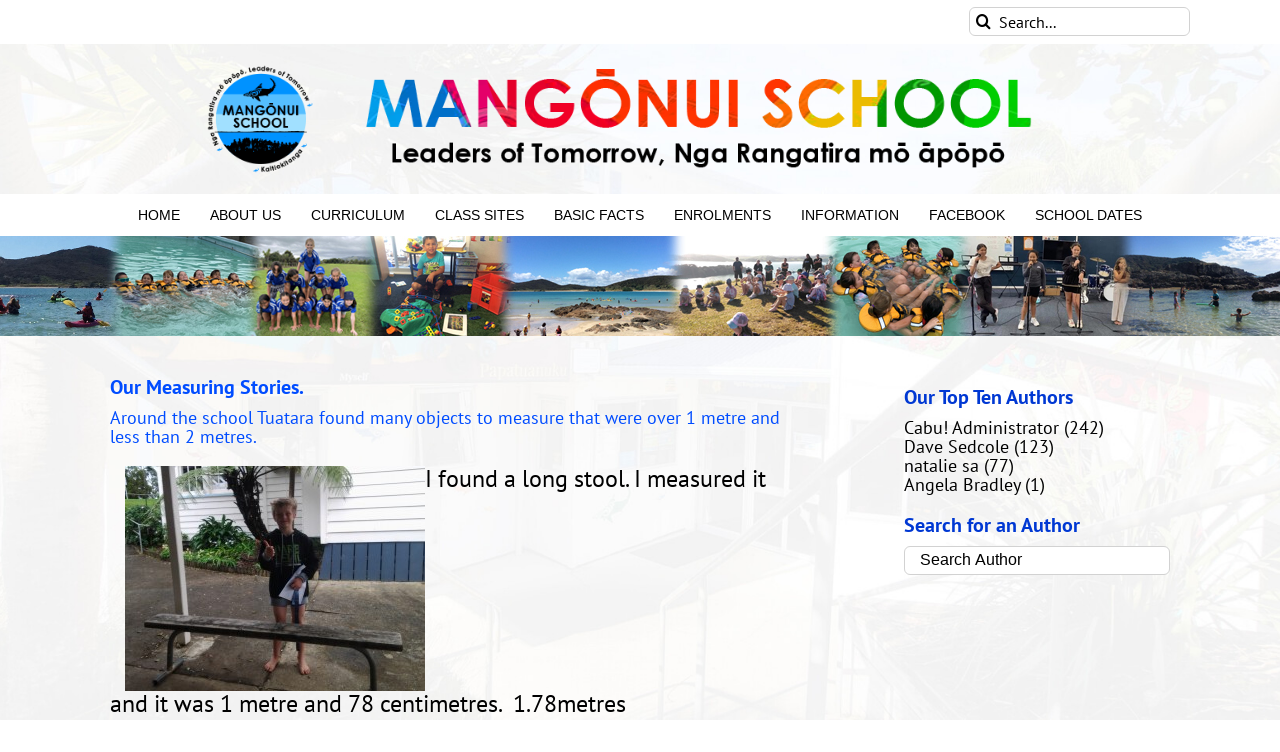

--- FILE ---
content_type: text/css
request_url: https://www.mangonui.school.nz/wp-content/plugins/follow-my-blog-post/includes/css/wpw-fp-public.css?ver=2.1.0
body_size: 2053
content:
#followform {
	padding-top:5px;
	text-align:left;
}
#followstatus_chk {
	width:20px !important;
}
.wpw_fp_left {
	float: left;
}
.wpw_fp_right {
	float: right;
}
.wpw_fp_image_pos {
	vertical-align: sub;
}
.wpw_fp_clear {
	clear: both;
}
.wpw_fp_followers_message {
	margin-left: 4px;
	margin-top: 4px;
}
 .wpw_fp_followers_message .wpw-fp-tooltip-inner{
	font-size: 12px;
    font-weight: bold;
    opacity: 0.4;
    filter: alpha(opacity=40);
    background-color: #000000;
    border-radius: 4px;
    color: #FFFFFF;
    max-width: 200px;
    padding: 3px 8px;
    text-align: center;
    text-decoration: none;
    line-height: 1.5;
}
.wpw-fp-display-none {
	display: none;
}
.wpw-fp-display-inline {
	display: inline !important;
}
.wpw_fp_follow_email_error, .wpw_fp_follow_gdpr_error {
	display: none;
	color: #FF0000;
}
.message_stack_error {
	padding: 8px 5px 8px 8px;
	-webkit-border-radius: 5px;
	-moz-border-radius: 5px;
	border-radius: 5px !important;
	background-color: #F1ACAC !important;
	border: 1px solid #EE4B4B !important;
	font-weight: bold !important;
	margin-bottom: 10px;
}
.message_stack_success {
	padding: 8px 5px 8px 8px;
	-webkit-border-radius: 5px;
	-moz-border-radius: 5px;
	border-radius: 5px !important;
	border: 1px solid #849750 !important;
	background: #D3E69F !important;
	font-weight: bold !important;
	color: #6D8332 !important;
	margin-bottom: 10px;
}
.wpw_fp_follow_form {
	margin: 0;
}
.wpw_fp_followsemail {
	width: 85%;
	transition: border 0.2s linear 0s, box-shadow 0.2s linear 0s;
	-webkit-transition: border 0.2s linear 0s, box-shadow 0.2s linear 0s;
	-o-transition: border 0.2s cubic-bezier(0, 0, 1, 1) 0, box-shadow 0.2s cubic-bezier(0, 0, 1, 1) 0;
}
.wpw_fp_followsemail:focus{
	border-color: rgba(82, 168, 236, 0.8);
    box-shadow: 0 1px 1px rgba(0, 0, 0, 0.075) inset, 0 0 8px rgba(82, 168, 236, 0.6);
    outline: 0 none;
}
.wpw_fp_follow_loader {
	display: none;
	min-width: 40px;
	margin-left:5px;
}
a.wpw-fp-button {
	text-decoration: none;
}
.wpw-fp-button{
	border-radius: 4px;
	display: inline-block;
	padding: 6px 10px;
    cursor: pointer;
    font-size: 13px;
    font-weight: bold;
    float:left;
    line-height: 1.5;
}

.wpw-fp-follow-button {
    background: linear-gradient(#FFFFFF, #DDDDDD) no-repeat scroll 0 0 transparent;
    background: -webkit-linear-gradient(#FFFFFF,#DDDDDD); /* Chrome10+,Safari5.1+ */
	background: -o-linear-gradient(#FFFFFF,#DDDDDD 100%); /* Opera 11.10+ */
	background: -ms-linear-gradient(#FFFFFF, #DDDDDD 100%); /* IE10+ */
	filter: progid:DXImageTransform.Microsoft.gradient( startColorstr='#FFFFFF', endColorstr='#DDDDDD',GradientType=0 ); /* IE6-9*/

    background-color: #DDDDDD;
    border: 1px solid #CCCCCC;
    box-shadow: 0 1px 0 rgba(255, 255, 255, 0.5);
    color: #333333;
}
.wpw-fp-follow-button:hover {
	background: linear-gradient(#F8F8F8, #D8D8D8) repeat scroll 0 0 transparent;
	background: -webkit-linear-gradient(#F8F8F8,#D8D8D8); /* Chrome10+,Safari5.1+ */
	background: -o-linear-gradient(#F8F8F8,#D8D8D8 100%); /* Opera 11.10+ */
	background: -ms-linear-gradient(#F8F8F8, #D8D8D8 100%); /* IE10+ */
	filter: progid:DXImageTransform.Microsoft.gradient( startColorstr='#F8F8F8', endColorstr='#D8D8D8',GradientType=0 ); /* IE6-9*/
	background-color: #D8D8D8;
}
.wpw-fp-following-button {
    background: linear-gradient(#33BCEF, #019AD2) repeat-x scroll 0 0 transparent;
    background: -webkit-linear-gradient(#33BCEF,#019AD2); /* Chrome10+,Safari5.1+ */
    background: -o-linear-gradient(#33BCEF,#019AD2 100%); /* Opera 11.10+ */
    background: -ms-linear-gradient(#33BCEF, #019AD2 100%); /* IE10+ */
    filter: progid:DXImageTransform.Microsoft.gradient( startColorstr='#33BCEF', endColorstr='#019AD2',GradientType=0 ); /* IE6-9*/
    background-color: #019AD2;
    border: 1px solid #057ED0;
    box-shadow: 0 1px 0 rgba(255, 255, 255, 0.1) inset;
    color: #FFFFFF;
    text-shadow: 0 -1px 1px rgba(0, 0, 0, 0.25);
    min-width: 94px;
}
.wpw-fp-following-button:hover, .wpw-fp-unfollow-button, .wpw-fp-unfollow-button:hover {
    background: linear-gradient(#EE5F5B, #C43C35) repeat-x scroll 0 0 transparent;
    background: -webkit-linear-gradient(#EE5F5B,#C43C35); /* Chrome10+,Safari5.1+ */
    background: -o-linear-gradient(#EE5F5B,#C43C35 100%); /* Opera 11.10+ */
    background: -ms-linear-gradient(#EE5F5B, #C43C35 100%); /* IE10+ */
    filter: progid:DXImageTransform.Microsoft.gradient( startColorstr='#EE5F5B', endColorstr='#C43C35',GradientType=0 ); /* IE6-9*/
    background-color: #C43C35;
    border: 1px solid;
    border-color: #A93730 #A93730 #952F2A;
    color: #FFFFFF;
}
.wpw-fp-following-button span.wpw-unfollowing-text, .wpw-fp-following-button:hover span.wpw-following-text{
	display: none;
}
.wpw-fp-following-button:hover span.wpw-unfollowing-text{
	display: inline-block;
}
.wpw_fp_popup_label {
	width: 25%;
}
.wpw_fp_follow_email_error {
	margin-left: 25%;
}
.wpw_fp_follow_popup .wpw-fp-button {
	float: right;
}
.wpw_fp_email_error {
	border-color: #FF0000 !important;
}
.wpw-fp-followsemail-wrp{
	width: 70%;
}
.wpw-fp-followsemail{
	width: 96%;
}
/*--- Newly Popup Css Added ---*/
.wpw-fp-follow-popup{
	display: none;
	top: 10%;
	position: fixed;
	left: 0px;
	right: 0px;
	margin: 0 auto;
	z-index: 101;
	max-width: 560px;
	width: 90%;
	height: auto;
	background-color: #ffffff;
	border: 1px solid #D1D1D1;
	border-radius: 6px;
	outline: none;
}
.wpw-fp-popup-header{
	padding: 9px 15px;
	text-align: right;
	border-bottom: 1px solid #eeeeee;
}
.wpw-fp-popup-header h3{
	margin: 0 !important;
	line-height: 30px;
	font-size: 24px;
	text-align: left;
	padding: 0px;
}
.wpw-fp-popup-header .wpw-fp-popup-close{
	font-weight: bold;
	font-size: 18px;
	opacity: 0.2;
	filter: alpha(opacity=20);
	text-align: center;
	display: inline-block;
	width: 20px;
}
.wpw-fp-popup-close:hover{
	color: #000000;
	text-decoration: none;
	cursor: pointer;
	opacity: 0.4;
	filter: alpha(opacity=40);
}
.wpw-fp-popup-body{
	max-height: 400px;
	padding: 15px;
}
.wpw-fp-popup-footer{
	padding: 14px 15px 15px;
	text-align: right;
	background-color: #f5f5f5;
	border-top: 1px solid #ddd;
	border-radius: 0 0 6px 6px;
	box-shadow: inset 0 1px 0 #ffffff;
}
.wpw-fp-popup-footer button{
	float: none !important;
}
.wpw-fp-popup-overlay{
	display: none;
	position: fixed;
	top: 0;
	right: 0;
	bottom: 0;
	left: 0;
	z-index: 100;
	background-color: #000000;
	opacity: 0.8;
	filter: alpha(opacity=80);
	-webkit-backface-visibility: hidden;
}

@media only screen and (max-width: 480px) {
 	.wpw-fp-follow-popup{
  		font-size: 12px;
 	}
 	.wpw-fp-popup-header{
  		padding: 2px 15px !important;
 	}
 	.wpw-fp-popup-header h3{
  		font-size: 15px !important;
  		margin: -30px 0px 0px 0px;
 	}
 	.wpw-fp-popup-body{
  		padding: 0px 15px 5px 15px !important;
 	}
 	.wpw-fp-popup-footer{
  		padding: 6px 15px !important;
 	}
 	.wpw_fp_follow_email_error{
  		margin: auto;
 	}
 	.wpw-fp-popup-body .wpw-fp-followsemail-wrp{
 		width: 100%;
 	}
}
@media only screen and (max-width: 380px) {
	#wpw_fp_unsubscribe_email, #wpw_fp_unsubscribe_submit {
 		width: 100%;
 	}
}
/*--- Newly Popup Css End ---*/
.wpw-fp-follow-btn-wrapper {
	margin: 5px 0;
}
.wpw-fp-unsubscribe-email-error {
	display: none;
}
.wpw-fp-btn {
	font-weight: bold !important;
}
/************************************** Pagination CSS Start *****************************************/
.wpw-fp-clear {
	clear: both;
}
.wpw-fp-float-left{
	float: left;
}
.wpw-fp-float-right{
	float: right;
}
.wpw-fp-paging {
	clear: both;
	margin-top: 10px;
    text-align: center;
}
.wpw-fp-paging .wpw-fp-tablenav-pages {
    color: #636363;
}
.wpw-fp-paging .wpw-fp-tablenav-pages .dots {
	color: #636363 !important;
	font-weight: bold !important;
}
.wpw-fp-paging .wpw-fp-tablenav-pages {
    cursor: default;
    display: block;
    line-height: 10px;
}
.wpw-fp-paging .wpw-fp-tablenav-pages a, .wpw-fp-tablenav-pages span.disabled {
	color: #636363 !important;
	background-color: #F5F5F5;
}
.wpw-fp-paging .wpw-fp-tablenav-pages  a, 
.wpw-fp-tablenav-pages span.current, .wpw-fp-tablenav-pages span.disabled{
    padding: 3px 6px;
    text-decoration: none;
    margin: 0px 2.5px;
    border: 1px solid #e7e7e7;
    border-radius: 4px;
    box-shadow: 0px 2px 2px 0px #CCCCCC;
    background: linear-gradient(to bottom, #f9f9f9 0%,#efefef 44%,#e7e7e7 100%); /* W3C */
    filter: progid:DXImageTransform.Microsoft.gradient( startColorstr='#f9f9f9', endColorstr='#e7e7e7',GradientType=0 ); /* IE6-9 */
}
.wpw-fp-paging .wpw-fp-tablenav-pages .current {
    font-weight: bold;
    background-color:#F5F5F5;
}
.wpw-fp-tablenav-pages a {
    font-weight: normal;
    padding: 0px 2px;
}
.wpw-fp-follow-loader {
	line-height: 31px;
	display: none;
	margin-top: 10px;
    text-align: center;
}
.wpw-fp-paging .wpw-fp-tablenav-pages a:hover, 
.wpw-fp-tablenav-pages span.current:hover, 
.wpw-fp-tablenav-pages span.disabled:hover {
    background: #e7e7e7;
}
/************************************** Pagination CSS End *****************************************/
table.wpw-fp-follow-post-table,
table.wpw-fp-follow-term-table,
table.wpw-fp-follow-author-table, {
	width:100%;
}
tr.wpw-fp-follow-post-row-head,
tr.wpw-fp-follow-post-row-foot,
tr.wpw-fp-follow-term-row-head,
tr.wpw-fp-follow-term-row-foot,
tr.wpw-fp-follow-author-row-head,
tr.wpw-fp-follow-author-row-foot{
	background-color:#F5F5F5;
}

tr.wpw-fp-follow-author-row-head th{background-color:#F5F5F5 !important;color: #636363 !important;font-size: 0.785714286rem !important;}
tr.wpw-fp-follow-author-row-foot th{background-color:#F5F5F5 !important;color: #636363 !important;font-size: 0.785714286rem !important;}
tr.wpw-fp-follow-author-row-body td{    padding: 6px 10px 6px 3px !important;}
tr.wpw-fp-follow-author-row-body td img{vertical-align: middle;}


th.wpw-fp-cb-posts input[type="checkbox"],
th.wpw-fp-cb-terms input[type="checkbox"], 
th.wpw-fp-cb-author input[type="checkbox"], 
{
	margin: 8px 0 0 9px;
}
tr.wpw-fp-follow-post-row-body td input[type="checkbox"],
tr.wpw-fp-follow-term-row-body td input[type="checkbox"],
tr.wpw-fp-follow-author-row-body td input[type="checkbox"],
{
	margin-left:9px !important;
}
.wpw-fp-follow-post-table th, .wpw-fp-follow-term-table th ,.wpw-fp-follow-author-table th{
	padding:8px 0px !important;
}

.wpw-fp-follows .wpw-fp-follow-author-table th.wpw-fp-picture,
.wpw-fp-follows .wpw-fp-follow-author-table td.wpw-fp-picture{padding: 8px 8px !important;}

.wpw-fp-follow-post-table td, .wpw-fp-follow-term-table td,
.wpw-fp-follow-post-table th, .wpw-fp-follow-term-table th,
.wpw-fp-follow-post-table th, .wpw-fp-follow-author-table th, {
	vertical-align: middle;
}
.wpw-fp-bulk-action-wrapper {
	margin: 10px 0;
}
.wpw-fp-bulk-action-wrapper .wpw-fp-btn {
	padding: 2px 5px;
}
.wpw-fp-bulk-action-loader {
	margin-left: 5px;
	margin-top: 5px;
}
.wpw-fp-no-record-message{
 	margin-top:40px;
 	clear: both;
}
.wpw-fp-unsubscribe-table td {
	border: none;
}
tr.wpw-fp-follow-author-row-body td,
tr.wpw-fp-follow-term-row-body td,
tr.wpw-fp-follow-post-row-body td{
	vertical-align: middle;
}
.wpw-fp-required {
	color: #ff0000;
}

#wpwfp_send_mail .sbHolder{
	display: none;
}
.wpwfp-front-email-form input,.wpwfp-front-email-form textarea{
	border: 1px solid #c9c9c9 !important;
}
.wpwfp-front-email-form input[type=text], .wpwfp-front-email-form textarea{
	width: 97%;
}
.wpwfp-front-email-form .description{
	margin: 3px 0px 5px 0;
	display: block;
}

.wpw-fp-privacy-text {
    width: 70%;
    margin-top: 10px;
    margin-left: 25%;
}

/* inline css start 18-05-2019 */

.wps_fmbp_common_vertical_align{
	vertical-align: top;
}
.wpw_fp_add_follower_error_second{
	padding:0 10px;
}
.followed_guest_user{
	width: 23%;
}
.wpw_fp_common_display_none_class{
	display: none;
}
.custom_css_class{
	width:100%;min-height:100px;
}
.upload_files_class{
	margin-bottom: 10px
}
.class_width_95{
	width:95%;
}
.class_width_150{
	width: 150px;
}
.class_height_auto{
	height:auto;
}
/* inline css end 18-05-2019 */